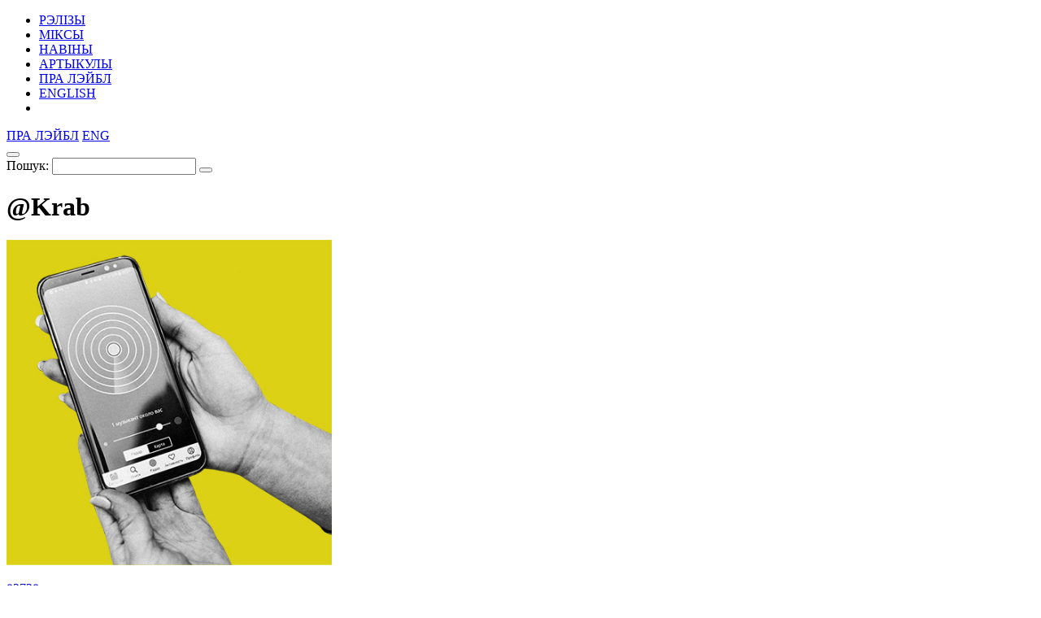

--- FILE ---
content_type: text/html; charset=UTF-8
request_url: https://34mag.net/piarshak/author/Krab
body_size: 4111
content:
<!DOCTYPE html>
<html lang="be">
<head>
    <meta charset="utf-8">
    <meta name="viewport" content="width=device-width, initial-scale=1">

    
<!-- Global site tag (gtag.js) - Google Analytics -->
<script async src="https://www.googletagmanager.com/gtag/js?id=UA-9908305-1"></script>
<script>
    window.dataLayer = window.dataLayer || [];
    function gtag(){dataLayer.push(arguments);}
    gtag('js', new Date());

    gtag('config', 'UA-9908305-1');
</script>

    <script>
        window._io_config = window._io_config || {};
        window._io_config['0.2.0'] = window._io_config['0.2.0'] || [];
        window._io_config['0.2.0'].push({'page_url':'https\x3A\x2F\x2F34mag.net\x2Fpiarshak\x2Fauthor\x2FKrab','page_title':'Krab','page_type':'default','page_language':'be'});

        (function(d, s, id){
            var js, fjs = d.getElementsByTagName(s)[0];
            if (d.getElementById(id)) {return;}
            js = d.createElement(s); js.id = id; js.async = true;
            js.src = 'https://cdn.onthe.io/io.js/8f9DcFpmmLH5';
            fjs.parentNode.insertBefore(js, fjs);
        }(document, 'script', 'io-cdnjs'));
    </script>

    <link rel="icon" type="image/vnd.microsoft.icon" href="/piarshak/favicon.ico" />
<link rel="stylesheet" type="text/css" href="https://fonts.googleapis.com/css?family=PT+Serif:400,400i,700,700i|Roboto+Condensed:400,400i,700,700i&amp;subset=cyrillic" />
<link rel="stylesheet" type="text/css" href="/piarshak/themes/piarshak/css/fonts.css?v=1676303058" />
<link rel="stylesheet" type="text/css" href="/piarshak/themes/piarshak/css/vendor.css?v=1676303058" />
<link rel="stylesheet" type="text/css" href="/piarshak/themes/piarshak/css/main.css?v=1676303058" />
<title>Krab</title>

    <meta name="twitter:card" content="summary_large_image">
    <meta name="twitter:site" content="@34magnet">
    <meta name="twitter:title" content="Krab">
    <meta name="twitter:description" content="">
    <meta name="twitter:image" content="https://34mag.net/piarshak/">
    <meta property="og:image" content="https://34mag.net/piarshak/">
    <meta property="og:title" content="Krab">
    <meta property="og:url" content="https://34mag.net/piarshak/author/Krab">
    <meta property="og:description" content="">

    <script src="https://yastatic.net/pcode/adfox/loader.js" crossorigin="anonymous"></script>

</head>
<body>

<div id="wrapper">
    <div class="top-wide-b"><!--AdFox START-->
<!--dsail-Minsk-->
<!--Площадка: EAV - 34travel.me - 100%х250 / EAV - 34travel.me - 100%х250 / EAV - 34travel.me - 100%х250-->
<!--Категория: <не задана>-->
<!--Тип баннера: Перетяжка 100%-->
<div id="adfox_158089575623211496"></div>
<script>
    window.Ya.adfoxCode.create({
        ownerId: 239538,
        containerId: 'adfox_158089575623211496',
        params: {
            p1: 'ciuuy',
            p2: 'y'

        }
    });
</script>
</div>    <header>
        <div class="container">
            <div id="menu-toggle-wrapper">
                <div id="menu-toggle-top"></div>
                <div id="menu-toggle"></div>
                <div id="menu-toggle-bottom"></div>
            </div>

            <a href="/piarshak/" class="logo"></a>

            <nav>
    <ul id="yw3">
<li><a href="/piarshak/releases">РЭЛІЗЫ</a></li>
<li><a href="/piarshak/mixes">МІКСЫ</a></li>
<li><a href="/piarshak/news">НАВІНЫ</a></li>
<li class="active"><a href="/piarshak/articles">АРТЫКУЛЫ</a></li>
<li class="hide-desktop"><a href="/piarshak/page/about">ПРА ЛЭЙБЛ</a></li>
<li class="hide-desktop"><a href="/piarshak/releases/en">ENGLISH</a></li>
<li class="hide-desktop"><a class="link-mag" href="/"></a></li>
</ul></nav>

            <div class="right-control">
                <a href="/piarshak/page/about">ПРА ЛЭЙБЛ</a>                                                            <a href="/piarshak/releases/en">ENG</a>
                                    
                <div class="open-player"><a href="/piarshak/site/player" class="open-player-btn"></a></div>

                <div class="search">
                    <button type="button" class="open-search"></button>
                    <form action="/piarshak/search" method="get">
                        <label for="search_text">Пошук:</label>
                        <input type="text" name="text" id="search_text" value="" placeholder="" required>
                        <button type="submit"></button>
                        <span class="close"></span>
                    </form>
                </div>

                <a href="/" class="link-mag"></a>
            </div>
        </div>
    </header>

    <main>
    <div class="articles-wrap">
        <div class="container">
                            <h1>@Krab</h1>
            
            <div class="row post-list">
                <div class="post-small post">
    <a href="https://34mag.net/piarshak/post/streetvoices">
        <div class="img-wrap">
                            <img src="/piarshak/media/posts/5bf286b7ef947-440-m.jpg" alt="Как поддержать уличного музыканта по безналу?" width="400" height="400">
                    </div>
        <div class="post-meta-box">
                        <div class="meta">
                <p class="views">82728</p>
                            </div>
        </div>
        <div class="post-descr">
            <h3><span>Как поддержать уличного музыканта по безналу?</span></h3>
            <p>Рассказываем о приложении StreetVoices, которое сделали беларусы.</p>
        </div>
    </a>
</div>
<div class="post-small post">
    <a href="https://34mag.net/piarshak/post/ukraine-guitar">
        <div class="img-wrap">
                            <img src="/piarshak/media/posts/5bdc1a913d46b-440stop.jpg" alt="Широкой дороги! Как автостопом проехать Украину с гитарой?" width="400" height="400">
                    </div>
        <div class="post-meta-box">
                        <div class="meta">
                <p class="views">88646</p>
                            </div>
        </div>
        <div class="post-descr">
            <h3><span>Широкой дороги! Как автостопом проехать Украину с гитарой?</span></h3>
            <p>Как тебе на самом деле стоило провести это лето.</p>
        </div>
    </a>
</div>
<div class="post-small post">
    <a href="https://34mag.net/piarshak/post/youtube-2">
        <div class="img-wrap">
                            <img src="/piarshak/media/posts/5b4de77616d6f-400youtube.jpg" alt="5 карысных ютуб-каналаў для звядзення і мастэрынгу" width="400" height="400">
                    </div>
        <div class="post-meta-box">
                        <div class="meta">
                <p class="views">78922</p>
                            </div>
        </div>
        <div class="post-descr">
            <h3><span>5 карысных ютуб-каналаў для звядзення і мастэрынгу</span></h3>
            <p>Падборка ютуб-каналаў, якая дапаможа загучаць твайму трэку, як «плацінаваму хіту».</p>
        </div>
    </a>
</div>
<div class="post-small post">
    <a href="https://34mag.net/piarshak/post/repetycyynyya-kropki-menska-2">
        <div class="img-wrap">
                            <img src="/piarshak/media/posts/5b475cfad8c66-400tochki2.jpg" alt="Рэпетыцыйныя кропкі Менска: частка другая" width="400" height="400">
                    </div>
        <div class="post-meta-box">
                        <div class="meta">
                <p class="views">73903</p>
                            </div>
        </div>
        <div class="post-descr">
            <h3><span>Рэпетыцыйныя кропкі Менска: частка другая</span></h3>
            <p>Апаратура, кошты, водгукі – адказваем на пытанне: «Дзе ў Менску як след парэпаць?»</p>
        </div>
    </a>
</div>
<div class="post-small post">
    <a href="https://34mag.net/piarshak/post/repetycyynyya-kropki-menska-1">
        <div class="img-wrap">
                            <img src="/piarshak/media/posts/5afaba8ce97c8-440t.jpg" alt="Рэпетыцыйныя кропкі Менска: частка першая" width="400" height="400">
                    </div>
        <div class="post-meta-box">
                        <div class="meta">
                <p class="views">86112</p>
                            </div>
        </div>
        <div class="post-descr">
            <h3><span>Рэпетыцыйныя кропкі Менска: частка першая</span></h3>
            <p>5 студый, адкуль пачнецца шлях да зладжанага гучання тваёй групы.</p>
        </div>
    </a>
</div>
<div class="post-small post">
    <a href="https://34mag.net/piarshak/post/stylski-interview">
        <div class="img-wrap">
                            <img src="/piarshak/media/posts/5af58623c782e-440-stylski.jpg" alt="У дарозе: інтэрв’ю і рэпорт з менскага аншлагу «Дай Дарогу!»" width="400" height="400">
                    </div>
        <div class="post-meta-box">
            <p class="category">Iнтэрв’ю</p>            <div class="meta">
                <p class="views">82929</p>
                            </div>
        </div>
        <div class="post-descr">
            <h3><span>У дарозе: інтэрв’ю і рэпорт з менскага аншлагу «Дай Дарогу!»</span></h3>
            <p>Юра Стыльскі – пра новы альбом, магчымую сумеску з Нойзам і дваццацігоддзе гурта.</p>
        </div>
    </a>
</div>
            </div>

            <div class="pager pager-desktop">
    </div>
<div class="pager pager-tablet">
    </div>
<div class="pager pager-mob">
    </div>

        </div>
    </div>
</main>

    <div id="indent"></div>
</div>

<footer>
    <div class="container clearfix">
        <div class="social">
            <ul>
    <li><a href="https://www.facebook.com/34mag.net" class="icon-facebook" target="_blank"></a></li>
    <li><a href="https://twitter.com/34magnet" class="icon-twitter" target="_blank"></a></li>
    <li><a href="https://www.instagram.com/34magnet" class="icon-instagram" target="_blank"></a></li>
    <li><a href="https://vk.com/34mag_net" class="icon-vkontakte" target="_blank"></a></li>
    <li><a href="https://34mag.net/piarshak/feed" class="icon-rss" target="_blank"></a></li>
</ul>        </div>
        <a href="/piarshak/" class="logo"></a>
        <div class="f-nav">
            <ul>
    <li><a href="https://34mag.net/static/about_us">Пра нас</a></li>
    <li><a href="https://34mag.net/static/contacts">Кантакты</a></li>
    <li><a href="https://34mag.net/static/advertisement">Рэкламадаўцам</a></li>
    <li><a href="https://34mag.net/static/disclaimer">Прававая інфармацыя</a></li>
</ul>            <p class="email">E-mail: <a href="mailto:34popis@gmail.com">34popis@gmail.com</a></p>
<div class="add-mail">
    <p><a href="mailto:34afisha@gmail.com">34afisha@gmail.com</a> - Па пытаннях размяшчэння афішы</p>
    <p><a href="mailto:34editors@gmail.com ">34editors@gmail.com</a> - Калі ты хочаш рабіць 34mag разам з намі</p>
    <p><a href="mailto:34editors@gmail.com">34editors@gmail.com</a> - Калі ты музыка і хочаш выдацца на Першаку</p>
</div>
<p>Выкарыстанне матэрыялаў 34mag.net магчыма толькі з пісьмовага дазволу рэдакцыі.</p>
<p>Актыўная спасылка на старонку 34mag.net, якая ўтрымлівае арыгінал публікацыі, абавязковая.</p>
<p>Сайт можа ўтрымліваць кантэнт, не прызначаны для прагляду асобаў, малодшых за 16 гадоў.</p>        </div>
    </div>
</footer>


<!-- Yandex.Metrika counter -->
<script type="text/javascript" >
    (function (d, w, c) {
        (w[c] = w[c] || []).push(function() {
            try {
                w.yaCounter23637166 = new Ya.Metrika({
                    id:23637166,
                    clickmap:true,
                    trackLinks:true,
                    accurateTrackBounce:true,
                    webvisor:true
                });
            } catch(e) { }
        });

        var n = d.getElementsByTagName("script")[0],
            s = d.createElement("script"),
            f = function () { n.parentNode.insertBefore(s, n); };
        s.type = "text/javascript";
        s.async = true;
        s.src = "https://cdn.jsdelivr.net/npm/yandex-metrica-watch/watch.js";

        if (w.opera == "[object Opera]") {
            d.addEventListener("DOMContentLoaded", f, false);
        } else { f(); }
    })(document, window, "yandex_metrika_callbacks");
</script>
<noscript><div><img src="https://mc.yandex.ru/watch/23637166" style="position:absolute; left:-9999px;" alt="" /></div></noscript>
<!-- /Yandex.Metrika counter -->

<script type="text/javascript" src="/piarshak/assets/fd96e85e/jquery-2.2.4.min.js"></script>
<script type="text/javascript" src="/piarshak/themes/piarshak/js/modernizr-custom.js?v=1676303058"></script>
<script type="text/javascript" src="/piarshak/themes/piarshak/js/vendor.min.js?v=1676303058"></script>
<script type="text/javascript" src="/piarshak/themes/piarshak/js/main.js?v=1676303058"></script>
</body>
</html>
